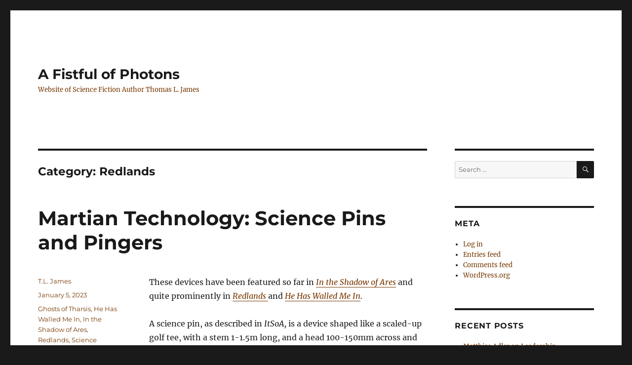

--- FILE ---
content_type: text/html; charset=UTF-8
request_url: https://aresproject.com/category/redlands/
body_size: 18494
content:
<!DOCTYPE html>
<html dir="ltr" lang="en-US" prefix="og: https://ogp.me/ns#" class="no-js">
<head>
	<meta charset="UTF-8">
	<meta name="viewport" content="width=device-width, initial-scale=1.0">
	<link rel="profile" href="https://gmpg.org/xfn/11">
		<script>(function(html){html.className = html.className.replace(/\bno-js\b/,'js')})(document.documentElement);</script>
<title>Redlands | A Fistful of Photons</title>
	<style>img:is([sizes="auto" i], [sizes^="auto," i]) { contain-intrinsic-size: 3000px 1500px }</style>
	
		<!-- All in One SEO 4.8.8 - aioseo.com -->
	<meta name="robots" content="max-image-preview:large" />
	<link rel="canonical" href="https://aresproject.com/category/redlands/" />
	<meta name="generator" content="All in One SEO (AIOSEO) 4.8.8" />
		<script type="application/ld+json" class="aioseo-schema">
			{"@context":"https:\/\/schema.org","@graph":[{"@type":"BreadcrumbList","@id":"https:\/\/aresproject.com\/category\/redlands\/#breadcrumblist","itemListElement":[{"@type":"ListItem","@id":"https:\/\/aresproject.com#listItem","position":1,"name":"Home","item":"https:\/\/aresproject.com","nextItem":{"@type":"ListItem","@id":"https:\/\/aresproject.com\/category\/redlands\/#listItem","name":"Redlands"}},{"@type":"ListItem","@id":"https:\/\/aresproject.com\/category\/redlands\/#listItem","position":2,"name":"Redlands","previousItem":{"@type":"ListItem","@id":"https:\/\/aresproject.com#listItem","name":"Home"}}]},{"@type":"CollectionPage","@id":"https:\/\/aresproject.com\/category\/redlands\/#collectionpage","url":"https:\/\/aresproject.com\/category\/redlands\/","name":"Redlands | A Fistful of Photons","inLanguage":"en-US","isPartOf":{"@id":"https:\/\/aresproject.com\/#website"},"breadcrumb":{"@id":"https:\/\/aresproject.com\/category\/redlands\/#breadcrumblist"}},{"@type":"Organization","@id":"https:\/\/aresproject.com\/#organization","name":"A Fistful of Photons","description":"Website of Science Fiction Author Thomas L. James","url":"https:\/\/aresproject.com\/"},{"@type":"WebSite","@id":"https:\/\/aresproject.com\/#website","url":"https:\/\/aresproject.com\/","name":"A Fistful of Photons","description":"Website of Science Fiction Author Thomas L. James","inLanguage":"en-US","publisher":{"@id":"https:\/\/aresproject.com\/#organization"}}]}
		</script>
		<!-- All in One SEO -->

<link rel="alternate" type="application/rss+xml" title="A Fistful of Photons &raquo; Feed" href="https://aresproject.com/feed/" />
<link rel="alternate" type="application/rss+xml" title="A Fistful of Photons &raquo; Comments Feed" href="https://aresproject.com/comments/feed/" />
<link rel="alternate" type="application/rss+xml" title="A Fistful of Photons &raquo; Redlands Category Feed" href="https://aresproject.com/category/redlands/feed/" />
<script>
window._wpemojiSettings = {"baseUrl":"https:\/\/s.w.org\/images\/core\/emoji\/16.0.1\/72x72\/","ext":".png","svgUrl":"https:\/\/s.w.org\/images\/core\/emoji\/16.0.1\/svg\/","svgExt":".svg","source":{"concatemoji":"https:\/\/aresproject.com\/wp-includes\/js\/wp-emoji-release.min.js?ver=6.8.3"}};
/*! This file is auto-generated */
!function(s,n){var o,i,e;function c(e){try{var t={supportTests:e,timestamp:(new Date).valueOf()};sessionStorage.setItem(o,JSON.stringify(t))}catch(e){}}function p(e,t,n){e.clearRect(0,0,e.canvas.width,e.canvas.height),e.fillText(t,0,0);var t=new Uint32Array(e.getImageData(0,0,e.canvas.width,e.canvas.height).data),a=(e.clearRect(0,0,e.canvas.width,e.canvas.height),e.fillText(n,0,0),new Uint32Array(e.getImageData(0,0,e.canvas.width,e.canvas.height).data));return t.every(function(e,t){return e===a[t]})}function u(e,t){e.clearRect(0,0,e.canvas.width,e.canvas.height),e.fillText(t,0,0);for(var n=e.getImageData(16,16,1,1),a=0;a<n.data.length;a++)if(0!==n.data[a])return!1;return!0}function f(e,t,n,a){switch(t){case"flag":return n(e,"\ud83c\udff3\ufe0f\u200d\u26a7\ufe0f","\ud83c\udff3\ufe0f\u200b\u26a7\ufe0f")?!1:!n(e,"\ud83c\udde8\ud83c\uddf6","\ud83c\udde8\u200b\ud83c\uddf6")&&!n(e,"\ud83c\udff4\udb40\udc67\udb40\udc62\udb40\udc65\udb40\udc6e\udb40\udc67\udb40\udc7f","\ud83c\udff4\u200b\udb40\udc67\u200b\udb40\udc62\u200b\udb40\udc65\u200b\udb40\udc6e\u200b\udb40\udc67\u200b\udb40\udc7f");case"emoji":return!a(e,"\ud83e\udedf")}return!1}function g(e,t,n,a){var r="undefined"!=typeof WorkerGlobalScope&&self instanceof WorkerGlobalScope?new OffscreenCanvas(300,150):s.createElement("canvas"),o=r.getContext("2d",{willReadFrequently:!0}),i=(o.textBaseline="top",o.font="600 32px Arial",{});return e.forEach(function(e){i[e]=t(o,e,n,a)}),i}function t(e){var t=s.createElement("script");t.src=e,t.defer=!0,s.head.appendChild(t)}"undefined"!=typeof Promise&&(o="wpEmojiSettingsSupports",i=["flag","emoji"],n.supports={everything:!0,everythingExceptFlag:!0},e=new Promise(function(e){s.addEventListener("DOMContentLoaded",e,{once:!0})}),new Promise(function(t){var n=function(){try{var e=JSON.parse(sessionStorage.getItem(o));if("object"==typeof e&&"number"==typeof e.timestamp&&(new Date).valueOf()<e.timestamp+604800&&"object"==typeof e.supportTests)return e.supportTests}catch(e){}return null}();if(!n){if("undefined"!=typeof Worker&&"undefined"!=typeof OffscreenCanvas&&"undefined"!=typeof URL&&URL.createObjectURL&&"undefined"!=typeof Blob)try{var e="postMessage("+g.toString()+"("+[JSON.stringify(i),f.toString(),p.toString(),u.toString()].join(",")+"));",a=new Blob([e],{type:"text/javascript"}),r=new Worker(URL.createObjectURL(a),{name:"wpTestEmojiSupports"});return void(r.onmessage=function(e){c(n=e.data),r.terminate(),t(n)})}catch(e){}c(n=g(i,f,p,u))}t(n)}).then(function(e){for(var t in e)n.supports[t]=e[t],n.supports.everything=n.supports.everything&&n.supports[t],"flag"!==t&&(n.supports.everythingExceptFlag=n.supports.everythingExceptFlag&&n.supports[t]);n.supports.everythingExceptFlag=n.supports.everythingExceptFlag&&!n.supports.flag,n.DOMReady=!1,n.readyCallback=function(){n.DOMReady=!0}}).then(function(){return e}).then(function(){var e;n.supports.everything||(n.readyCallback(),(e=n.source||{}).concatemoji?t(e.concatemoji):e.wpemoji&&e.twemoji&&(t(e.twemoji),t(e.wpemoji)))}))}((window,document),window._wpemojiSettings);
</script>
<style id='wp-emoji-styles-inline-css'>

	img.wp-smiley, img.emoji {
		display: inline !important;
		border: none !important;
		box-shadow: none !important;
		height: 1em !important;
		width: 1em !important;
		margin: 0 0.07em !important;
		vertical-align: -0.1em !important;
		background: none !important;
		padding: 0 !important;
	}
</style>
<link rel='stylesheet' id='wp-block-library-css' href='https://aresproject.com/wp-includes/css/dist/block-library/style.min.css?ver=6.8.3' media='all' />
<style id='wp-block-library-theme-inline-css'>
.wp-block-audio :where(figcaption){color:#555;font-size:13px;text-align:center}.is-dark-theme .wp-block-audio :where(figcaption){color:#ffffffa6}.wp-block-audio{margin:0 0 1em}.wp-block-code{border:1px solid #ccc;border-radius:4px;font-family:Menlo,Consolas,monaco,monospace;padding:.8em 1em}.wp-block-embed :where(figcaption){color:#555;font-size:13px;text-align:center}.is-dark-theme .wp-block-embed :where(figcaption){color:#ffffffa6}.wp-block-embed{margin:0 0 1em}.blocks-gallery-caption{color:#555;font-size:13px;text-align:center}.is-dark-theme .blocks-gallery-caption{color:#ffffffa6}:root :where(.wp-block-image figcaption){color:#555;font-size:13px;text-align:center}.is-dark-theme :root :where(.wp-block-image figcaption){color:#ffffffa6}.wp-block-image{margin:0 0 1em}.wp-block-pullquote{border-bottom:4px solid;border-top:4px solid;color:currentColor;margin-bottom:1.75em}.wp-block-pullquote cite,.wp-block-pullquote footer,.wp-block-pullquote__citation{color:currentColor;font-size:.8125em;font-style:normal;text-transform:uppercase}.wp-block-quote{border-left:.25em solid;margin:0 0 1.75em;padding-left:1em}.wp-block-quote cite,.wp-block-quote footer{color:currentColor;font-size:.8125em;font-style:normal;position:relative}.wp-block-quote:where(.has-text-align-right){border-left:none;border-right:.25em solid;padding-left:0;padding-right:1em}.wp-block-quote:where(.has-text-align-center){border:none;padding-left:0}.wp-block-quote.is-large,.wp-block-quote.is-style-large,.wp-block-quote:where(.is-style-plain){border:none}.wp-block-search .wp-block-search__label{font-weight:700}.wp-block-search__button{border:1px solid #ccc;padding:.375em .625em}:where(.wp-block-group.has-background){padding:1.25em 2.375em}.wp-block-separator.has-css-opacity{opacity:.4}.wp-block-separator{border:none;border-bottom:2px solid;margin-left:auto;margin-right:auto}.wp-block-separator.has-alpha-channel-opacity{opacity:1}.wp-block-separator:not(.is-style-wide):not(.is-style-dots){width:100px}.wp-block-separator.has-background:not(.is-style-dots){border-bottom:none;height:1px}.wp-block-separator.has-background:not(.is-style-wide):not(.is-style-dots){height:2px}.wp-block-table{margin:0 0 1em}.wp-block-table td,.wp-block-table th{word-break:normal}.wp-block-table :where(figcaption){color:#555;font-size:13px;text-align:center}.is-dark-theme .wp-block-table :where(figcaption){color:#ffffffa6}.wp-block-video :where(figcaption){color:#555;font-size:13px;text-align:center}.is-dark-theme .wp-block-video :where(figcaption){color:#ffffffa6}.wp-block-video{margin:0 0 1em}:root :where(.wp-block-template-part.has-background){margin-bottom:0;margin-top:0;padding:1.25em 2.375em}
</style>
<style id='classic-theme-styles-inline-css'>
/*! This file is auto-generated */
.wp-block-button__link{color:#fff;background-color:#32373c;border-radius:9999px;box-shadow:none;text-decoration:none;padding:calc(.667em + 2px) calc(1.333em + 2px);font-size:1.125em}.wp-block-file__button{background:#32373c;color:#fff;text-decoration:none}
</style>
<style id='global-styles-inline-css'>
:root{--wp--preset--aspect-ratio--square: 1;--wp--preset--aspect-ratio--4-3: 4/3;--wp--preset--aspect-ratio--3-4: 3/4;--wp--preset--aspect-ratio--3-2: 3/2;--wp--preset--aspect-ratio--2-3: 2/3;--wp--preset--aspect-ratio--16-9: 16/9;--wp--preset--aspect-ratio--9-16: 9/16;--wp--preset--color--black: #000000;--wp--preset--color--cyan-bluish-gray: #abb8c3;--wp--preset--color--white: #fff;--wp--preset--color--pale-pink: #f78da7;--wp--preset--color--vivid-red: #cf2e2e;--wp--preset--color--luminous-vivid-orange: #ff6900;--wp--preset--color--luminous-vivid-amber: #fcb900;--wp--preset--color--light-green-cyan: #7bdcb5;--wp--preset--color--vivid-green-cyan: #00d084;--wp--preset--color--pale-cyan-blue: #8ed1fc;--wp--preset--color--vivid-cyan-blue: #0693e3;--wp--preset--color--vivid-purple: #9b51e0;--wp--preset--color--dark-gray: #1a1a1a;--wp--preset--color--medium-gray: #686868;--wp--preset--color--light-gray: #e5e5e5;--wp--preset--color--blue-gray: #4d545c;--wp--preset--color--bright-blue: #007acc;--wp--preset--color--light-blue: #9adffd;--wp--preset--color--dark-brown: #402b30;--wp--preset--color--medium-brown: #774e24;--wp--preset--color--dark-red: #640c1f;--wp--preset--color--bright-red: #ff675f;--wp--preset--color--yellow: #ffef8e;--wp--preset--gradient--vivid-cyan-blue-to-vivid-purple: linear-gradient(135deg,rgba(6,147,227,1) 0%,rgb(155,81,224) 100%);--wp--preset--gradient--light-green-cyan-to-vivid-green-cyan: linear-gradient(135deg,rgb(122,220,180) 0%,rgb(0,208,130) 100%);--wp--preset--gradient--luminous-vivid-amber-to-luminous-vivid-orange: linear-gradient(135deg,rgba(252,185,0,1) 0%,rgba(255,105,0,1) 100%);--wp--preset--gradient--luminous-vivid-orange-to-vivid-red: linear-gradient(135deg,rgba(255,105,0,1) 0%,rgb(207,46,46) 100%);--wp--preset--gradient--very-light-gray-to-cyan-bluish-gray: linear-gradient(135deg,rgb(238,238,238) 0%,rgb(169,184,195) 100%);--wp--preset--gradient--cool-to-warm-spectrum: linear-gradient(135deg,rgb(74,234,220) 0%,rgb(151,120,209) 20%,rgb(207,42,186) 40%,rgb(238,44,130) 60%,rgb(251,105,98) 80%,rgb(254,248,76) 100%);--wp--preset--gradient--blush-light-purple: linear-gradient(135deg,rgb(255,206,236) 0%,rgb(152,150,240) 100%);--wp--preset--gradient--blush-bordeaux: linear-gradient(135deg,rgb(254,205,165) 0%,rgb(254,45,45) 50%,rgb(107,0,62) 100%);--wp--preset--gradient--luminous-dusk: linear-gradient(135deg,rgb(255,203,112) 0%,rgb(199,81,192) 50%,rgb(65,88,208) 100%);--wp--preset--gradient--pale-ocean: linear-gradient(135deg,rgb(255,245,203) 0%,rgb(182,227,212) 50%,rgb(51,167,181) 100%);--wp--preset--gradient--electric-grass: linear-gradient(135deg,rgb(202,248,128) 0%,rgb(113,206,126) 100%);--wp--preset--gradient--midnight: linear-gradient(135deg,rgb(2,3,129) 0%,rgb(40,116,252) 100%);--wp--preset--font-size--small: 13px;--wp--preset--font-size--medium: 20px;--wp--preset--font-size--large: 36px;--wp--preset--font-size--x-large: 42px;--wp--preset--spacing--20: 0.44rem;--wp--preset--spacing--30: 0.67rem;--wp--preset--spacing--40: 1rem;--wp--preset--spacing--50: 1.5rem;--wp--preset--spacing--60: 2.25rem;--wp--preset--spacing--70: 3.38rem;--wp--preset--spacing--80: 5.06rem;--wp--preset--shadow--natural: 6px 6px 9px rgba(0, 0, 0, 0.2);--wp--preset--shadow--deep: 12px 12px 50px rgba(0, 0, 0, 0.4);--wp--preset--shadow--sharp: 6px 6px 0px rgba(0, 0, 0, 0.2);--wp--preset--shadow--outlined: 6px 6px 0px -3px rgba(255, 255, 255, 1), 6px 6px rgba(0, 0, 0, 1);--wp--preset--shadow--crisp: 6px 6px 0px rgba(0, 0, 0, 1);}:where(.is-layout-flex){gap: 0.5em;}:where(.is-layout-grid){gap: 0.5em;}body .is-layout-flex{display: flex;}.is-layout-flex{flex-wrap: wrap;align-items: center;}.is-layout-flex > :is(*, div){margin: 0;}body .is-layout-grid{display: grid;}.is-layout-grid > :is(*, div){margin: 0;}:where(.wp-block-columns.is-layout-flex){gap: 2em;}:where(.wp-block-columns.is-layout-grid){gap: 2em;}:where(.wp-block-post-template.is-layout-flex){gap: 1.25em;}:where(.wp-block-post-template.is-layout-grid){gap: 1.25em;}.has-black-color{color: var(--wp--preset--color--black) !important;}.has-cyan-bluish-gray-color{color: var(--wp--preset--color--cyan-bluish-gray) !important;}.has-white-color{color: var(--wp--preset--color--white) !important;}.has-pale-pink-color{color: var(--wp--preset--color--pale-pink) !important;}.has-vivid-red-color{color: var(--wp--preset--color--vivid-red) !important;}.has-luminous-vivid-orange-color{color: var(--wp--preset--color--luminous-vivid-orange) !important;}.has-luminous-vivid-amber-color{color: var(--wp--preset--color--luminous-vivid-amber) !important;}.has-light-green-cyan-color{color: var(--wp--preset--color--light-green-cyan) !important;}.has-vivid-green-cyan-color{color: var(--wp--preset--color--vivid-green-cyan) !important;}.has-pale-cyan-blue-color{color: var(--wp--preset--color--pale-cyan-blue) !important;}.has-vivid-cyan-blue-color{color: var(--wp--preset--color--vivid-cyan-blue) !important;}.has-vivid-purple-color{color: var(--wp--preset--color--vivid-purple) !important;}.has-black-background-color{background-color: var(--wp--preset--color--black) !important;}.has-cyan-bluish-gray-background-color{background-color: var(--wp--preset--color--cyan-bluish-gray) !important;}.has-white-background-color{background-color: var(--wp--preset--color--white) !important;}.has-pale-pink-background-color{background-color: var(--wp--preset--color--pale-pink) !important;}.has-vivid-red-background-color{background-color: var(--wp--preset--color--vivid-red) !important;}.has-luminous-vivid-orange-background-color{background-color: var(--wp--preset--color--luminous-vivid-orange) !important;}.has-luminous-vivid-amber-background-color{background-color: var(--wp--preset--color--luminous-vivid-amber) !important;}.has-light-green-cyan-background-color{background-color: var(--wp--preset--color--light-green-cyan) !important;}.has-vivid-green-cyan-background-color{background-color: var(--wp--preset--color--vivid-green-cyan) !important;}.has-pale-cyan-blue-background-color{background-color: var(--wp--preset--color--pale-cyan-blue) !important;}.has-vivid-cyan-blue-background-color{background-color: var(--wp--preset--color--vivid-cyan-blue) !important;}.has-vivid-purple-background-color{background-color: var(--wp--preset--color--vivid-purple) !important;}.has-black-border-color{border-color: var(--wp--preset--color--black) !important;}.has-cyan-bluish-gray-border-color{border-color: var(--wp--preset--color--cyan-bluish-gray) !important;}.has-white-border-color{border-color: var(--wp--preset--color--white) !important;}.has-pale-pink-border-color{border-color: var(--wp--preset--color--pale-pink) !important;}.has-vivid-red-border-color{border-color: var(--wp--preset--color--vivid-red) !important;}.has-luminous-vivid-orange-border-color{border-color: var(--wp--preset--color--luminous-vivid-orange) !important;}.has-luminous-vivid-amber-border-color{border-color: var(--wp--preset--color--luminous-vivid-amber) !important;}.has-light-green-cyan-border-color{border-color: var(--wp--preset--color--light-green-cyan) !important;}.has-vivid-green-cyan-border-color{border-color: var(--wp--preset--color--vivid-green-cyan) !important;}.has-pale-cyan-blue-border-color{border-color: var(--wp--preset--color--pale-cyan-blue) !important;}.has-vivid-cyan-blue-border-color{border-color: var(--wp--preset--color--vivid-cyan-blue) !important;}.has-vivid-purple-border-color{border-color: var(--wp--preset--color--vivid-purple) !important;}.has-vivid-cyan-blue-to-vivid-purple-gradient-background{background: var(--wp--preset--gradient--vivid-cyan-blue-to-vivid-purple) !important;}.has-light-green-cyan-to-vivid-green-cyan-gradient-background{background: var(--wp--preset--gradient--light-green-cyan-to-vivid-green-cyan) !important;}.has-luminous-vivid-amber-to-luminous-vivid-orange-gradient-background{background: var(--wp--preset--gradient--luminous-vivid-amber-to-luminous-vivid-orange) !important;}.has-luminous-vivid-orange-to-vivid-red-gradient-background{background: var(--wp--preset--gradient--luminous-vivid-orange-to-vivid-red) !important;}.has-very-light-gray-to-cyan-bluish-gray-gradient-background{background: var(--wp--preset--gradient--very-light-gray-to-cyan-bluish-gray) !important;}.has-cool-to-warm-spectrum-gradient-background{background: var(--wp--preset--gradient--cool-to-warm-spectrum) !important;}.has-blush-light-purple-gradient-background{background: var(--wp--preset--gradient--blush-light-purple) !important;}.has-blush-bordeaux-gradient-background{background: var(--wp--preset--gradient--blush-bordeaux) !important;}.has-luminous-dusk-gradient-background{background: var(--wp--preset--gradient--luminous-dusk) !important;}.has-pale-ocean-gradient-background{background: var(--wp--preset--gradient--pale-ocean) !important;}.has-electric-grass-gradient-background{background: var(--wp--preset--gradient--electric-grass) !important;}.has-midnight-gradient-background{background: var(--wp--preset--gradient--midnight) !important;}.has-small-font-size{font-size: var(--wp--preset--font-size--small) !important;}.has-medium-font-size{font-size: var(--wp--preset--font-size--medium) !important;}.has-large-font-size{font-size: var(--wp--preset--font-size--large) !important;}.has-x-large-font-size{font-size: var(--wp--preset--font-size--x-large) !important;}
:where(.wp-block-post-template.is-layout-flex){gap: 1.25em;}:where(.wp-block-post-template.is-layout-grid){gap: 1.25em;}
:where(.wp-block-columns.is-layout-flex){gap: 2em;}:where(.wp-block-columns.is-layout-grid){gap: 2em;}
:root :where(.wp-block-pullquote){font-size: 1.5em;line-height: 1.6;}
</style>
<link rel='stylesheet' id='twentysixteen-fonts-css' href='https://aresproject.com/wp-content/themes/twentysixteen/fonts/merriweather-plus-montserrat-plus-inconsolata.css?ver=20230328' media='all' />
<link rel='stylesheet' id='genericons-css' href='https://aresproject.com/wp-content/themes/twentysixteen/genericons/genericons.css?ver=20201208' media='all' />
<link rel='stylesheet' id='twentysixteen-style-css' href='https://aresproject.com/wp-content/themes/twentysixteen/style.css?ver=20250715' media='all' />
<style id='twentysixteen-style-inline-css'>

		/* Custom Link Color */
		.menu-toggle:hover,
		.menu-toggle:focus,
		a,
		.main-navigation a:hover,
		.main-navigation a:focus,
		.dropdown-toggle:hover,
		.dropdown-toggle:focus,
		.social-navigation a:hover:before,
		.social-navigation a:focus:before,
		.post-navigation a:hover .post-title,
		.post-navigation a:focus .post-title,
		.tagcloud a:hover,
		.tagcloud a:focus,
		.site-branding .site-title a:hover,
		.site-branding .site-title a:focus,
		.entry-title a:hover,
		.entry-title a:focus,
		.entry-footer a:hover,
		.entry-footer a:focus,
		.comment-metadata a:hover,
		.comment-metadata a:focus,
		.pingback .comment-edit-link:hover,
		.pingback .comment-edit-link:focus,
		.comment-reply-link,
		.comment-reply-link:hover,
		.comment-reply-link:focus,
		.required,
		.site-info a:hover,
		.site-info a:focus {
			color: #773700;
		}

		mark,
		ins,
		button:hover,
		button:focus,
		input[type="button"]:hover,
		input[type="button"]:focus,
		input[type="reset"]:hover,
		input[type="reset"]:focus,
		input[type="submit"]:hover,
		input[type="submit"]:focus,
		.pagination .prev:hover,
		.pagination .prev:focus,
		.pagination .next:hover,
		.pagination .next:focus,
		.widget_calendar tbody a,
		.page-links a:hover,
		.page-links a:focus {
			background-color: #773700;
		}

		input[type="date"]:focus,
		input[type="time"]:focus,
		input[type="datetime-local"]:focus,
		input[type="week"]:focus,
		input[type="month"]:focus,
		input[type="text"]:focus,
		input[type="email"]:focus,
		input[type="url"]:focus,
		input[type="password"]:focus,
		input[type="search"]:focus,
		input[type="tel"]:focus,
		input[type="number"]:focus,
		textarea:focus,
		.tagcloud a:hover,
		.tagcloud a:focus,
		.menu-toggle:hover,
		.menu-toggle:focus {
			border-color: #773700;
		}

		@media screen and (min-width: 56.875em) {
			.main-navigation li:hover > a,
			.main-navigation li.focus > a {
				color: #773700;
			}
		}
	

		/* Custom Secondary Text Color */

		/**
		 * IE8 and earlier will drop any block with CSS3 selectors.
		 * Do not combine these styles with the next block.
		 */
		body:not(.search-results) .entry-summary {
			color: #773700;
		}

		blockquote,
		.post-password-form label,
		a:hover,
		a:focus,
		a:active,
		.post-navigation .meta-nav,
		.image-navigation,
		.comment-navigation,
		.widget_recent_entries .post-date,
		.widget_rss .rss-date,
		.widget_rss cite,
		.site-description,
		.author-bio,
		.entry-footer,
		.entry-footer a,
		.sticky-post,
		.taxonomy-description,
		.entry-caption,
		.comment-metadata,
		.pingback .edit-link,
		.comment-metadata a,
		.pingback .comment-edit-link,
		.comment-form label,
		.comment-notes,
		.comment-awaiting-moderation,
		.logged-in-as,
		.form-allowed-tags,
		.site-info,
		.site-info a,
		.wp-caption .wp-caption-text,
		.gallery-caption,
		.widecolumn label,
		.widecolumn .mu_register label {
			color: #773700;
		}

		.widget_calendar tbody a:hover,
		.widget_calendar tbody a:focus {
			background-color: #773700;
		}
	
</style>
<link rel='stylesheet' id='twentysixteen-block-style-css' href='https://aresproject.com/wp-content/themes/twentysixteen/css/blocks.css?ver=20240817' media='all' />
<!--[if lt IE 10]>
<link rel='stylesheet' id='twentysixteen-ie-css' href='https://aresproject.com/wp-content/themes/twentysixteen/css/ie.css?ver=20170530' media='all' />
<![endif]-->
<!--[if lt IE 9]>
<link rel='stylesheet' id='twentysixteen-ie8-css' href='https://aresproject.com/wp-content/themes/twentysixteen/css/ie8.css?ver=20170530' media='all' />
<![endif]-->
<!--[if lt IE 8]>
<link rel='stylesheet' id='twentysixteen-ie7-css' href='https://aresproject.com/wp-content/themes/twentysixteen/css/ie7.css?ver=20170530' media='all' />
<![endif]-->
<!--[if lt IE 9]>
<script src="https://aresproject.com/wp-content/themes/twentysixteen/js/html5.js?ver=3.7.3" id="twentysixteen-html5-js"></script>
<![endif]-->
<script src="https://aresproject.com/wp-includes/js/jquery/jquery.min.js?ver=3.7.1" id="jquery-core-js"></script>
<script src="https://aresproject.com/wp-includes/js/jquery/jquery-migrate.min.js?ver=3.4.1" id="jquery-migrate-js"></script>
<script id="twentysixteen-script-js-extra">
var screenReaderText = {"expand":"expand child menu","collapse":"collapse child menu"};
</script>
<script src="https://aresproject.com/wp-content/themes/twentysixteen/js/functions.js?ver=20230629" id="twentysixteen-script-js" defer data-wp-strategy="defer"></script>
<link rel="https://api.w.org/" href="https://aresproject.com/wp-json/" /><link rel="alternate" title="JSON" type="application/json" href="https://aresproject.com/wp-json/wp/v2/categories/371" /><link rel="EditURI" type="application/rsd+xml" title="RSD" href="https://aresproject.com/xmlrpc.php?rsd" />
<meta name="generator" content="WordPress 6.8.3" />
<style data-context="foundation-flickity-css">/*! Flickity v2.0.2
http://flickity.metafizzy.co
---------------------------------------------- */.flickity-enabled{position:relative}.flickity-enabled:focus{outline:0}.flickity-viewport{overflow:hidden;position:relative;height:100%}.flickity-slider{position:absolute;width:100%;height:100%}.flickity-enabled.is-draggable{-webkit-tap-highlight-color:transparent;tap-highlight-color:transparent;-webkit-user-select:none;-moz-user-select:none;-ms-user-select:none;user-select:none}.flickity-enabled.is-draggable .flickity-viewport{cursor:move;cursor:-webkit-grab;cursor:grab}.flickity-enabled.is-draggable .flickity-viewport.is-pointer-down{cursor:-webkit-grabbing;cursor:grabbing}.flickity-prev-next-button{position:absolute;top:50%;width:44px;height:44px;border:none;border-radius:50%;background:#fff;background:hsla(0,0%,100%,.75);cursor:pointer;-webkit-transform:translateY(-50%);transform:translateY(-50%)}.flickity-prev-next-button:hover{background:#fff}.flickity-prev-next-button:focus{outline:0;box-shadow:0 0 0 5px #09f}.flickity-prev-next-button:active{opacity:.6}.flickity-prev-next-button.previous{left:10px}.flickity-prev-next-button.next{right:10px}.flickity-rtl .flickity-prev-next-button.previous{left:auto;right:10px}.flickity-rtl .flickity-prev-next-button.next{right:auto;left:10px}.flickity-prev-next-button:disabled{opacity:.3;cursor:auto}.flickity-prev-next-button svg{position:absolute;left:20%;top:20%;width:60%;height:60%}.flickity-prev-next-button .arrow{fill:#333}.flickity-page-dots{position:absolute;width:100%;bottom:-25px;padding:0;margin:0;list-style:none;text-align:center;line-height:1}.flickity-rtl .flickity-page-dots{direction:rtl}.flickity-page-dots .dot{display:inline-block;width:10px;height:10px;margin:0 8px;background:#333;border-radius:50%;opacity:.25;cursor:pointer}.flickity-page-dots .dot.is-selected{opacity:1}</style><style data-context="foundation-slideout-css">.slideout-menu{position:fixed;left:0;top:0;bottom:0;right:auto;z-index:0;width:256px;overflow-y:auto;-webkit-overflow-scrolling:touch;display:none}.slideout-menu.pushit-right{left:auto;right:0}.slideout-panel{position:relative;z-index:1;will-change:transform}.slideout-open,.slideout-open .slideout-panel,.slideout-open body{overflow:hidden}.slideout-open .slideout-menu{display:block}.pushit{display:none}</style><style>.recentcomments a{display:inline !important;padding:0 !important;margin:0 !important;}</style><style>.ios7.web-app-mode.has-fixed header{ background-color: rgba(56,24,0,.88);}</style></head>

<body class="archive category category-redlands category-371 wp-embed-responsive wp-theme-twentysixteen group-blog hfeed">
<div id="page" class="site">
	<div class="site-inner">
		<a class="skip-link screen-reader-text" href="#content">
			Skip to content		</a>

		<header id="masthead" class="site-header">
			<div class="site-header-main">
				<div class="site-branding">
																					<p class="site-title"><a href="https://aresproject.com/" rel="home" >A Fistful of Photons</a></p>
												<p class="site-description">Website of Science Fiction Author Thomas L. James</p>
									</div><!-- .site-branding -->

							</div><!-- .site-header-main -->

					</header><!-- .site-header -->

		<div id="content" class="site-content">

	<div id="primary" class="content-area">
		<main id="main" class="site-main">

		
			<header class="page-header">
				<h1 class="page-title">Category: <span>Redlands</span></h1>			</header><!-- .page-header -->

			
<article id="post-1835" class="post-1835 post type-post status-publish format-standard hentry category-ghosts-of-tharsis category-he-has-walled-me-in category-in-the-shadow-of-ares category-redlands category-science-fiction category-setting category-technology tag-iceland tag-in-the-shadow-of-ares tag-navigation tag-pingers tag-rovers tag-science-pins tag-technology-2">
	<header class="entry-header">
		
		<h2 class="entry-title"><a href="https://aresproject.com/martian-technology-science-pins-and-pingers/" rel="bookmark">Martian Technology: Science Pins and Pingers</a></h2>	</header><!-- .entry-header -->

	
	
	<div class="entry-content">
		<p>These devices have been featured so far in <em><a href="https://a.co/d/7lMkdGR">In the Shadow of Ares</a> </em>and quite prominently in <a href="https://a.co/d/2Pp09zH"><em>Redlands </em></a>and <em><a href="https://a.co/d/8h2xHtu">He Has Walled Me In</a>.</em></p>
<p>A science pin, as described in <em>ItSoA, </em>is a device shaped like a scaled-up golf tee, with a stem 1-1.5m long, and a head 100-150mm across and anywhere from 50mm to 400mm tall. The stem contains common power generation, storage, and management functions, and in the field is mounted to a peg or sleeve drilled or driven into the soil or rock.  The head consists of one or more cylindrical modules of different heights and a wide variety of functions. These modules thread together at the center with a common physical and electrical interface.</p>
<p>In all applications there is a communications and C&amp;DH (command and data handling) module. This module links the pin to local and satellite communications networks, as well as to specialized instruments such as seismometer arrays or deep soil probes which are not located on the pin itself.</p>
<p>Modularity and standardization make it possible for science pins to be quickly emplaced and easily maintained, and readily upgraded with new or additional instruments as needed. The size and external features of the modules make them easy for suited settlers to handle with gloved hands.</p>
<p>Lindsay Jacobsen is shown in <em>ItSoA </em>maintaining a science pin she had previously deployed to monitor ground water for evidence of biological activity.</p>
<p>In <em>HHWMI</em>, Leon Toa has a strange encounter with a strange science pin in the Wilds.</p>
<p><em>Redlands</em> prominently features a gold-plated science pin, and the action is set at one of the settlements where the devices are manufactured.</p>
<p>In <em>Ghosts of Tharsis,</em> we introduce a specialized application of the science pin concept, the &#8220;pinger&#8221;. A pinger is a science pin used as a navigation aid, particularly during mild to moderate dust storms when travel by rover is still somewhat feasible. The head of a typical pinger is a single mass-produced module containing navigation strobes and the power storage required to operate them for a month or more. The head is crowned with a passive reflector that rover navigation radars can use for distance and triangulation measurements.</p>
<p>Pingers at intervals and in problem-prone locations include additional instruments to monitor local weather conditions and transmit them back to a central data hub for use in travel planning.</p>
<figure id="attachment_1836" aria-describedby="caption-attachment-1836" style="width: 300px" class="wp-caption aligncenter"><a href="https://aresproject.com/wp-content/uploads/2023/01/inspiration-for-pingers.jpg"><img fetchpriority="high" decoding="async" class="size-medium wp-image-1836" src="https://aresproject.com/wp-content/uploads/2023/01/inspiration-for-pingers-300x292.jpg" alt="A real-world approximation of Martian navigation pingers" width="300" height="292" srcset="https://aresproject.com/wp-content/uploads/2023/01/inspiration-for-pingers-300x292.jpg 300w, https://aresproject.com/wp-content/uploads/2023/01/inspiration-for-pingers-1024x997.jpg 1024w, https://aresproject.com/wp-content/uploads/2023/01/inspiration-for-pingers-768x748.jpg 768w, https://aresproject.com/wp-content/uploads/2023/01/inspiration-for-pingers-1536x1496.jpg 1536w, https://aresproject.com/wp-content/uploads/2023/01/inspiration-for-pingers-1200x1169.jpg 1200w, https://aresproject.com/wp-content/uploads/2023/01/inspiration-for-pingers.jpg 1871w" sizes="(max-width: 300px) 85vw, 300px" /></a><figcaption id="caption-attachment-1836" class="wp-caption-text">A real-world approximation of what Martian navigation pingers along a rover track might look like (Öskjuvatn, Iceland).</figcaption></figure>
<p>I particularly liked the idea of reusing science pin components as the basis of navigation aids, as it reflects a potential real-world solution to the problems of navigating across a landscape with minimally-developed roadways prone to obscuring by dust. It has the added benefit of eliminating the ability of the MDA to bring to a halt surface transportation among the independents by scrambling the signals from the positioning satellites on which they have a Charter-granted monopoly. But most importantly for our purposes as authors, it makes possible a dramatic rover chase in a Class 1 dust storm&#8230;</p>
	</div><!-- .entry-content -->

	<footer class="entry-footer">
		<span class="byline"><span class="screen-reader-text">Author </span><span class="author vcard"><a class="url fn n" href="https://aresproject.com/author/t-l-james/">T.L. James</a></span></span><span class="posted-on"><span class="screen-reader-text">Posted on </span><a href="https://aresproject.com/martian-technology-science-pins-and-pingers/" rel="bookmark"><time class="entry-date published updated" datetime="2023-01-05T21:24:08-07:00">January 5, 2023</time></a></span><span class="cat-links"><span class="screen-reader-text">Categories </span><a href="https://aresproject.com/category/ghosts-of-tharsis/" rel="category tag">Ghosts of Tharsis</a>, <a href="https://aresproject.com/category/he-has-walled-me-in/" rel="category tag">He Has Walled Me In</a>, <a href="https://aresproject.com/category/in-the-shadow-of-ares/" rel="category tag">In the Shadow of Ares</a>, <a href="https://aresproject.com/category/redlands/" rel="category tag">Redlands</a>, <a href="https://aresproject.com/category/science-fiction/" rel="category tag">Science Fiction</a>, <a href="https://aresproject.com/category/setting/" rel="category tag">Setting</a>, <a href="https://aresproject.com/category/technology/" rel="category tag">Technology</a></span><span class="tags-links"><span class="screen-reader-text">Tags </span><a href="https://aresproject.com/tag/iceland/" rel="tag">Iceland</a>, <a href="https://aresproject.com/tag/in-the-shadow-of-ares/" rel="tag">In the Shadow of Ares</a>, <a href="https://aresproject.com/tag/navigation/" rel="tag">navigation</a>, <a href="https://aresproject.com/tag/pingers/" rel="tag">pingers</a>, <a href="https://aresproject.com/tag/rovers/" rel="tag">rovers</a>, <a href="https://aresproject.com/tag/science-pins/" rel="tag">science pins</a>, <a href="https://aresproject.com/tag/technology-2/" rel="tag">technology</a></span>			</footer><!-- .entry-footer -->
</article><!-- #post-1835 -->

<article id="post-1795" class="post-1795 post type-post status-publish format-standard hentry category-characters category-ghosts-of-tharsis category-he-has-walled-me-in category-in-the-shadow-of-ares category-redlands category-science-fiction category-worldbuilding category-writing tag-characters-2 tag-family">
	<header class="entry-header">
		
		<h2 class="entry-title"><a href="https://aresproject.com/families-in-science-fiction/" rel="bookmark">Families in Science Fiction</a></h2>	</header><!-- .entry-header -->

	
	
	<div class="entry-content">
		<p>At <a href="https://poweredbyrobots.com/">Powered by Robots</a>, James Pyles asks <a href="https://poweredbyrobots.com/2021/03/24/where-are-the-families-in-science-fiction/">&#8220;Where Are the Families in Science Fiction?&#8221;</a></p>
<blockquote><p>I’m curious. Of the science fiction and fantasy you read, have you seen any family life shows in a positive way, especially in more recent publications?</p></blockquote>
<p>I haven&#8217;t seen much in recent science fiction, because I haven&#8217;t been reading much science fiction recently. My reading priorities lately trend to the Classics and other nonfiction.</p>
<p>However, when we started out writing what became &#8220;In the Shadow of Ares&#8221;, this was one of the elements that we noticed was missing from a lot of SF at the time. We wanted to write a young adult novel that avoided the cliches of that genre and SF itself. So, we created a main character who was human, who made mistakes, and who wasn&#8217;t some sort of infallibly smart and precociously wise Secret Chosen One destined for greatness, and we set her in a family with parents who made some pretty risky sacrifices to make a go of it. We explicitly avoided making her an orphan, or situating her on her own in some manner like many of Heinlein&#8217;s juveniles&#8217; protagonists (stowaways, runaways, castaways, and kidnappees). Too, families fit with the overall nature of the fictional universe, in which Mars is just starting to be settled &#8211; one character observes (perhaps only in draft) that if you&#8217;re not having babies, it&#8217;s a base and not a settlement&#8230;you&#8217;re not really committed to stay and build a new world.</p>
<p>In &#8220;ItSoA&#8221;, Amber&#8217;s positive relationship with her parents (especially her father) is a key element, while in the sequel, &#8220;Ghosts of Tharsis&#8221;, her close relationship with her mother is explored. In both books, the issue of children and families on Mars is an important theme, and this theme reappears in &#8220;Redlands&#8221; and (indirectly) in &#8220;He Has Walled Me In&#8221;. In &#8220;Pipeline&#8221; (unpublished), Thoreson&#8217;s children are entrusted with his business empire on Earth when he emigrates to Mars with his grandchildren to run the project. Also in &#8220;Ghosts of Tharsis&#8221;, every protagonist is shown in the context of family: Amber, Marek&#8217;s children, Ethan and his parents, Ezekiel and his brothers, even some tag characters. The only story we&#8217;ve published so far without a positive family element in it is &#8220;Anatomy of a Disaster&#8221;, which is appropriate given the story is a farce inspired by the<a href="https://infogalactic.com/info/Piper_Alpha"> Piper Alpha disaster</a>. Even our non-Ares Project story, &#8220;Silent Stalker&#8221;, involved the positive portrayal of two families.</p>
<p>The funny thing about it, though, is that while we chose consciously at the beginning to include positive portrayals of family, it&#8217;s played out naturally in the creation of characters and situations. For example the &#8220;Baby Taboo&#8221;, once conceived (no pun intended), took on a life of its own in the fictional universe and suggested different but always opposed reactions from different characters &#8211; everyone hates the taboo, and you never see anyone but the villains truly supporting it. At the beginning of &#8220;Ghosts of Tharsis&#8221;, when the MDA relents and allows a small number of children 13 and older to emigrate, that not only brings Amber some kids her own age to associate with but necessitates exploring the family backgrounds of those new arrivals to explain how and why they ended up on Mars.</p>
<p>Apart from that initial decision, though, it&#8217;s not something that we&#8217;ve shoehorned in, and is not presented in a treacly or sentimental way. It just followed naturally as we drew on our own experiences and those of families around us.</p>
<p>Perhaps that&#8217;s the real problem: those authors who cannot or will not write positively about something as commonplace and essential as families are themselves broken children from broken homes. Like the majority of modern culture creators, their creative priority is the non-stop masturbatory airing of their childhood resentments &#8211; they hate their fathers so much that they write them out of the future.</p>
	</div><!-- .entry-content -->

	<footer class="entry-footer">
		<span class="byline"><span class="screen-reader-text">Author </span><span class="author vcard"><a class="url fn n" href="https://aresproject.com/author/t-l-james/">T.L. James</a></span></span><span class="posted-on"><span class="screen-reader-text">Posted on </span><a href="https://aresproject.com/families-in-science-fiction/" rel="bookmark"><time class="entry-date published" datetime="2021-04-19T18:59:43-07:00">April 19, 2021</time><time class="updated" datetime="2021-04-19T19:08:04-07:00">April 19, 2021</time></a></span><span class="cat-links"><span class="screen-reader-text">Categories </span><a href="https://aresproject.com/category/characters/" rel="category tag">Characters</a>, <a href="https://aresproject.com/category/ghosts-of-tharsis/" rel="category tag">Ghosts of Tharsis</a>, <a href="https://aresproject.com/category/he-has-walled-me-in/" rel="category tag">He Has Walled Me In</a>, <a href="https://aresproject.com/category/in-the-shadow-of-ares/" rel="category tag">In the Shadow of Ares</a>, <a href="https://aresproject.com/category/redlands/" rel="category tag">Redlands</a>, <a href="https://aresproject.com/category/science-fiction/" rel="category tag">Science Fiction</a>, <a href="https://aresproject.com/category/worldbuilding/" rel="category tag">Worldbuilding</a>, <a href="https://aresproject.com/category/writing/" rel="category tag">Writing</a></span><span class="tags-links"><span class="screen-reader-text">Tags </span><a href="https://aresproject.com/tag/characters-2/" rel="tag">characters</a>, <a href="https://aresproject.com/tag/family/" rel="tag">family</a></span>			</footer><!-- .entry-footer -->
</article><!-- #post-1795 -->

<article id="post-1789" class="post-1789 post type-post status-publish format-standard hentry category-characters category-dispatches category-redlands category-short-stories tag-redlands tag-silas-hudson">
	<header class="entry-header">
		
		<h2 class="entry-title"><a href="https://aresproject.com/redlands-on-sale/" rel="bookmark">&#8220;Redlands&#8221; On Sale</a></h2>	</header><!-- .entry-header -->

	
	
	<div class="entry-content">
		<p>For a short time, we&#8217;ve reduced the price on &#8220;Redlands&#8221; to only $0.99.</p>
<p>It&#8217;s hard to believe that this story takes place only 26 years from now. That would make Silas Hudson around ten years old today, and Susannah Caillouet around three.</p>
<blockquote><p>When worlds-famous science popularizer Silas Hudson and his partner are brutally killed while visiting an isolated settlement on Mars, settlers take justice into their own hands. The justice they seek carries a greater danger than murder, however, and their actions threaten to conceal another crime with far-reaching consequences.</p>
<p>In this Dispatch, freelance journalist Calvin Lake investigates the truth behind the events of March 2047, and their long-term consequences for Mars.</p></blockquote>
<p><iframe loading="lazy" title="Redlands: Crime and Consequence on the Martian Frontier (Calvin Lake&#039;s Dispatches From Mars Book 2)" type="text/html" width="840" height="550" frameborder="0" allowfullscreen style="max-width:100%" src="https://read.amazon.com/kp/card?preview=inline&#038;linkCode=kpe&#038;ref_=k4w_oembed_vOaEqqJE4HiOiy&#038;asin=B088FFDBZZ&#038;tag=kpembed-20"></iframe></p>
	</div><!-- .entry-content -->

	<footer class="entry-footer">
		<span class="byline"><span class="screen-reader-text">Author </span><span class="author vcard"><a class="url fn n" href="https://aresproject.com/author/t-l-james/">T.L. James</a></span></span><span class="posted-on"><span class="screen-reader-text">Posted on </span><a href="https://aresproject.com/redlands-on-sale/" rel="bookmark"><time class="entry-date published updated" datetime="2021-03-14T00:43:48-07:00">March 14, 2021</time></a></span><span class="cat-links"><span class="screen-reader-text">Categories </span><a href="https://aresproject.com/category/characters/" rel="category tag">Characters</a>, <a href="https://aresproject.com/category/dispatches/" rel="category tag">Dispatches</a>, <a href="https://aresproject.com/category/redlands/" rel="category tag">Redlands</a>, <a href="https://aresproject.com/category/short-stories/" rel="category tag">Short Stories</a></span><span class="tags-links"><span class="screen-reader-text">Tags </span><a href="https://aresproject.com/tag/redlands/" rel="tag">Redlands</a>, <a href="https://aresproject.com/tag/silas-hudson/" rel="tag">Silas Hudson</a></span>			</footer><!-- .entry-footer -->
</article><!-- #post-1789 -->

<article id="post-1756" class="post-1756 post type-post status-publish format-standard hentry category-dispatches category-redlands category-short-stories tag-true-crime tag-dispatches tag-redlands tag-silas-hudson">
	<header class="entry-header">
		
		<h2 class="entry-title"><a href="https://aresproject.com/redlands/" rel="bookmark">Redlands</a></h2>	</header><!-- .entry-header -->

	
	
	<div class="entry-content">
		
<figure></figure>
<figure>Lockdown has enabled us to put the finishing touches on the next Calvin Lake Dispatch: <em>Redlands. </em>I&#8217;m currently finishing preparations for publishing, so you can expect to see it available by Wednesday.</figure>
<p>&nbsp;</p>
<figure><em>Redlands </em>is a murder mystery in the form of a journalistic investigation into the deaths of beloved science popularizer Silas Hudson and his producer Carrie Altenham on March 5, 2047.  </figure>
<p>&nbsp;</p>
<blockquote>
<p><em>When famed science presenter Silas Hudson and his companion are brutally murdered while visiting Redlands, an isolated settlement on Mars, settlers take the law into their own hands. The justice they seek carries greater danger than the crime, however, and their actions threaten to conceal another crime with far-reaching consequences.</em></p>
</blockquote>
<figure class="wp-block-image size-large is-resized">
<figure id="attachment_1757" aria-describedby="caption-attachment-1757" style="width: 311px" class="wp-caption alignnone"><img loading="lazy" decoding="async" class="wp-image-1757" src="https://aresproject.com/wp-content/uploads/2020/05/Cover-True-Crime-622x1024.png" alt="Cover Art: &quot;Redlands&quot;" width="311" height="512" srcset="https://aresproject.com/wp-content/uploads/2020/05/Cover-True-Crime-622x1024.png 622w, https://aresproject.com/wp-content/uploads/2020/05/Cover-True-Crime-182x300.png 182w, https://aresproject.com/wp-content/uploads/2020/05/Cover-True-Crime-768x1265.png 768w, https://aresproject.com/wp-content/uploads/2020/05/Cover-True-Crime-933x1536.png 933w, https://aresproject.com/wp-content/uploads/2020/05/Cover-True-Crime-1244x2048.png 1244w, https://aresproject.com/wp-content/uploads/2020/05/Cover-True-Crime-1200x1976.png 1200w, https://aresproject.com/wp-content/uploads/2020/05/Cover-True-Crime.png 1526w" sizes="auto, (max-width: 311px) 85vw, 311px" /><figcaption id="caption-attachment-1757" class="wp-caption-text"><em>A double murder threatens the social cohesion of a remote Martian settlement, and in the process exposes a troubling secret.</em></figcaption></figure>
</figure>



<p>It&#8217;s a pity about Hudson, though. The more we wrote about him, the more unfortunate it was that we had to kill him.</p>
	</div><!-- .entry-content -->

	<footer class="entry-footer">
		<span class="byline"><span class="screen-reader-text">Author </span><span class="author vcard"><a class="url fn n" href="https://aresproject.com/author/t-l-james/">T.L. James</a></span></span><span class="posted-on"><span class="screen-reader-text">Posted on </span><a href="https://aresproject.com/redlands/" rel="bookmark"><time class="entry-date published updated" datetime="2020-05-09T21:12:23-07:00">May 9, 2020</time></a></span><span class="cat-links"><span class="screen-reader-text">Categories </span><a href="https://aresproject.com/category/dispatches/" rel="category tag">Dispatches</a>, <a href="https://aresproject.com/category/redlands/" rel="category tag">Redlands</a>, <a href="https://aresproject.com/category/short-stories/" rel="category tag">Short Stories</a></span><span class="tags-links"><span class="screen-reader-text">Tags </span><a href="https://aresproject.com/tag/true-crime/" rel="tag">"True Crime"</a>, <a href="https://aresproject.com/tag/dispatches/" rel="tag">Dispatches</a>, <a href="https://aresproject.com/tag/redlands/" rel="tag">Redlands</a>, <a href="https://aresproject.com/tag/silas-hudson/" rel="tag">Silas Hudson</a></span>			</footer><!-- .entry-footer -->
</article><!-- #post-1756 -->

		</main><!-- .site-main -->
	</div><!-- .content-area -->


	<aside id="secondary" class="sidebar widget-area">
		<section id="search-2" class="widget widget_search">
<form role="search" method="get" class="search-form" action="https://aresproject.com/">
	<label>
		<span class="screen-reader-text">
			Search for:		</span>
		<input type="search" class="search-field" placeholder="Search &hellip;" value="" name="s" />
	</label>
	<button type="submit" class="search-submit"><span class="screen-reader-text">
		Search	</span></button>
</form>
</section><section id="meta-2" class="widget widget_meta"><h2 class="widget-title">Meta</h2><nav aria-label="Meta">
		<ul>
						<li><a href="https://aresproject.com/wp-login.php">Log in</a></li>
			<li><a href="https://aresproject.com/feed/">Entries feed</a></li>
			<li><a href="https://aresproject.com/comments/feed/">Comments feed</a></li>

			<li><a href="https://wordpress.org/">WordPress.org</a></li>
		</ul>

		</nav></section>
		<section id="recent-posts-2" class="widget widget_recent_entries">
		<h2 class="widget-title">Recent Posts</h2><nav aria-label="Recent Posts">
		<ul>
											<li>
					<a href="https://aresproject.com/matthias-adler-on-leadership/">Matthias Adler on Leadership</a>
									</li>
											<li>
					<a href="https://aresproject.com/pavel-navarro-on-the-right-side-of-history/">Pavel Navarro on the Right Side of History</a>
									</li>
											<li>
					<a href="https://aresproject.com/hadrien-laporte-on-academic-corruption/">Hadrien Laporte on Academic Corruption</a>
									</li>
											<li>
					<a href="https://aresproject.com/words-mean-things-cultist/">Words Mean Things: &#8220;Cultist&#8221;</a>
									</li>
											<li>
					<a href="https://aresproject.com/cut-to-the-chase-already/">Cut to the Chase Already</a>
									</li>
					</ul>

		</nav></section><section id="recent-comments-2" class="widget widget_recent_comments"><h2 class="widget-title">Recent Comments</h2><nav aria-label="Recent Comments"><ul id="recentcomments"><li class="recentcomments"><span class="comment-author-link"><a href="https://aresproject.com/why-i-quit-the-mars-society/" class="url" rel="ugc">Why I Quit the Mars Society | Ares Project</a></span> on <a href="https://aresproject.com/bob-zubrin-on-trump-and-mars-but-mostly-trump/#comment-21916">Bob Zubrin on Trump and Mars &#8211; But Mostly Trump</a></li><li class="recentcomments"><span class="comment-author-link"><a href="https://aresproject.com/bob-zubrin-on-trump-and-mars-but-mostly-trump/" class="url" rel="ugc">Bob Zubrin on Trump and Mars – But Mostly Trump | Ares Project</a></span> on <a href="https://aresproject.com/well-see-how-long-that-lasts/#comment-21914">We&#8217;ll See How Long That Lasts</a></li><li class="recentcomments"><span class="comment-author-link"><a href="https://aresproject.com/reading-analog-may-june-2024-issue-part-ii/" class="url" rel="ugc">Reading Analog, May/June 2024 Issue (Part II) | Ares Project</a></span> on <a href="https://aresproject.com/reading-analog-may-june-2024-issue/#comment-21816">Reading Analog, May/June 2024 Issue</a></li><li class="recentcomments"><span class="comment-author-link"><a href="https://aresproject.com/contrasting-views-on-what-science-is/" class="url" rel="ugc">Contrasting Views on What Science Is | Ares Project</a></span> on <a href="https://aresproject.com/the-probably-likely-demon-haunted-world/#comment-21745">&#8220;The Probably Likely Demon-Haunted World&#8221;</a></li><li class="recentcomments"><span class="comment-author-link">Carl</span> on <a href="https://aresproject.com/movie-review-ad-astra/#comment-21430">Movie Review: Ad Astra</a></li></ul></nav></section><section id="linkcat-45" class="widget widget_links"><h2 class="widget-title">Links</h2>
	<ul class='xoxo blogroll'>
<li><a href="https://behindtheblack.com/">Behind the Black</a></li>
<li><a href="http://www.castaliahouse.com/">Castalia House</a></li>
<li><a href="http://cthulhuchick.com/free-complete-lovecraft-ebook-nook-kindle/" title="Complete collection of H.P. Lovecraft&#8217;s solo works in e-book formats and PDF.">Cthulhu Chick&#039;s H.P. Lovecraft Collection</a></li>
<li><a href="https://thompsonblog.co.uk/">David Thompson</a></li>
<li><a href="https://x.com/Devon_Eriksen_?lang=en" title="Author, Engineer, Sharpshooter, part-time Daemon Prince of Tzeentch. Not a cat.">Devon Eriksen on Twitter</a></li>
<li><a href="https://www.isegoria.net/" title="Book reviews and commentary">Isegoria</a></li>
<li><a href="http://www.monsterhunternation.com">Monster Hunter Nation (Larry Correia)</a></li>
<li><a href="https://www.neimagazine.com/news/" title="Nuclear Engineering International provides technical insight behind the news headlines for all aspects of civil nuclear power generation and its related supply chains.">News | Nuclear Engineering International</a></li>
<li><a href="https://payloadspace.com/" title="Space industry news">Payloadspace</a></li>
<li><a href="https://space.stackexchange.com/">Space Exploration Stack Exchange</a></li>
<li><a href="https://spacenews.com/">SpaceNews</a></li>
<li><a href="http://www.transterrestrial.com/" title="Space blog by Rand Simberg">Transterrestrial Musings</a></li>

	</ul>
</section>
<section id="text-8" class="widget widget_text"><h2 class="widget-title">Reading List, 2024</h2>			<div class="textwidget"><p>Read (2024):</p>
<ul>
<li><i>Learning How to Learn</i> - Idries Shah (review)
<li><i>The Demon-Haunted World</i> - Carl Sagan (review)
<li><i>The Abolition of Man</i> - C.S. Lewis
<li><i>To Build a Castle</i> - Vladimir Bukovsky
<li><i>The Jefferson Bible</i> - Thomas Jefferson (ed.)
<li><i>The Cyropaedia</i> - Xenophon (review)
<li><i>The Crowd</i> - Gustave le Bon (review)
<li><i>Heaven On Earth: The Rise and Fall of Socialism</i> - Joshua Muravchik
<li><i>Red Color News Soldier</i> - Li Zhensheng
<li><i>The Bitcoin Standard</i> - Saifedean Ammous
<li><i>Not Even Trying</i> - Bruce G. Charlton (review)
<li><i>The Psychology of Revolution</i> - Gustave le Bon
<li><i>The Ghost of the Executed Engineer</i> - Loren Graham
<li><i>Life at the Bottom</i> - Theodore Dalrymple
<li><i>The Pursuit of the Millennium</i> - Norman Cohn
</ul>
<p>Read (2025):</p>
<ul>
<li><i>Parallel Lives</i> - Plutarch
<li><i>Range</i> - David Epstein
<li><i>Elon Musk</i> - Walter Isaacson
<li><i>The Aeneid</i> - Virgil
<li><i>The Pilgrim's Progress</i> - John Bunyan
<li><i><a href="https://archive.org/details/mouldingofcommun0000unse">The Moulding of Communists</a></i> - Frank S. Meyer
<li><i>The Arabian Nights</i>
<li><i><a href="https://aresproject.com/i-absolutely-loathed-sapiens/">Sapiens</a></i> - Yuval Noah Harari
<li><i><a href="https://www.gutenberg.org/ebooks/4277">Two Years Before the Mast</a></i> - R.H. Dana Jr.
<li><i>The Partnership Charter</i> - David Gage
</ul>
<p>Reading (2025):</p>
<ul>
<li><i>Broken Money</i> - Lyn Alden
<li><i>On Liberty</i> - J.S. Mill
</ul>
</div>
		</section><section id="categories-2" class="widget widget_categories"><h2 class="widget-title">Categories</h2><form action="https://aresproject.com" method="get"><label class="screen-reader-text" for="cat">Categories</label><select  name='cat' id='cat' class='postform'>
	<option value='-1'>Select Category</option>
	<option class="level-0" value="379">Art&nbsp;&nbsp;(1)</option>
	<option class="level-0" value="420">Avery Easton Quotes&nbsp;&nbsp;(6)</option>
	<option class="level-0" value="398">Books&nbsp;&nbsp;(5)</option>
	<option class="level-0" value="3">Characters&nbsp;&nbsp;(30)</option>
	<option class="level-0" value="293">Dispatches&nbsp;&nbsp;(13)</option>
	<option class="level-0" value="14">Economics&nbsp;&nbsp;(20)</option>
	<option class="level-0" value="213">Ghosts of Tharsis&nbsp;&nbsp;(15)</option>
	<option class="level-0" value="427">Hadrien Laporte Quotes&nbsp;&nbsp;(1)</option>
	<option class="level-0" value="284">He Has Walled Me In&nbsp;&nbsp;(6)</option>
	<option class="level-0" value="1">In the Shadow of Ares&nbsp;&nbsp;(130)</option>
	<option class="level-0" value="414">Jedediah Thoreson Quotes&nbsp;&nbsp;(3)</option>
	<option class="level-0" value="36">Life Imitates Art&nbsp;&nbsp;(35)</option>
	<option class="level-0" value="418">Matthias Adler Quotes&nbsp;&nbsp;(5)</option>
	<option class="level-0" value="423">Pavel Navarro Quotes&nbsp;&nbsp;(2)</option>
	<option class="level-0" value="5">Process&nbsp;&nbsp;(19)</option>
	<option class="level-0" value="348">Reading&nbsp;&nbsp;(12)</option>
	<option class="level-0" value="371" selected="selected">Redlands&nbsp;&nbsp;(4)</option>
	<option class="level-0" value="396">Science&nbsp;&nbsp;(6)</option>
	<option class="level-0" value="6">Science Fiction&nbsp;&nbsp;(74)</option>
	<option class="level-0" value="4">Setting&nbsp;&nbsp;(23)</option>
	<option class="level-0" value="225">Short Stories&nbsp;&nbsp;(19)</option>
	<option class="level-0" value="405">Silas Hudson Quotes&nbsp;&nbsp;(10)</option>
	<option class="level-0" value="159">Syndicated&nbsp;&nbsp;(24)</option>
	<option class="level-0" value="8">Technology&nbsp;&nbsp;(56)</option>
	<option class="level-0" value="362">Worldbuilding&nbsp;&nbsp;(10)</option>
	<option class="level-0" value="140">Writing&nbsp;&nbsp;(61)</option>
</select>
</form><script>
(function() {
	var dropdown = document.getElementById( "cat" );
	function onCatChange() {
		if ( dropdown.options[ dropdown.selectedIndex ].value > 0 ) {
			dropdown.parentNode.submit();
		}
	}
	dropdown.onchange = onCatChange;
})();
</script>
</section><section id="archives-2" class="widget widget_archive"><h2 class="widget-title">Archives</h2>		<label class="screen-reader-text" for="archives-dropdown-2">Archives</label>
		<select id="archives-dropdown-2" name="archive-dropdown">
			
			<option value="">Select Month</option>
				<option value='https://aresproject.com/2025/10/'> October 2025 </option>
	<option value='https://aresproject.com/2025/09/'> September 2025 </option>
	<option value='https://aresproject.com/2025/08/'> August 2025 </option>
	<option value='https://aresproject.com/2025/06/'> June 2025 </option>
	<option value='https://aresproject.com/2025/05/'> May 2025 </option>
	<option value='https://aresproject.com/2025/04/'> April 2025 </option>
	<option value='https://aresproject.com/2025/02/'> February 2025 </option>
	<option value='https://aresproject.com/2024/11/'> November 2024 </option>
	<option value='https://aresproject.com/2024/10/'> October 2024 </option>
	<option value='https://aresproject.com/2024/09/'> September 2024 </option>
	<option value='https://aresproject.com/2024/08/'> August 2024 </option>
	<option value='https://aresproject.com/2024/07/'> July 2024 </option>
	<option value='https://aresproject.com/2024/06/'> June 2024 </option>
	<option value='https://aresproject.com/2024/05/'> May 2024 </option>
	<option value='https://aresproject.com/2024/04/'> April 2024 </option>
	<option value='https://aresproject.com/2024/03/'> March 2024 </option>
	<option value='https://aresproject.com/2024/01/'> January 2024 </option>
	<option value='https://aresproject.com/2023/12/'> December 2023 </option>
	<option value='https://aresproject.com/2023/11/'> November 2023 </option>
	<option value='https://aresproject.com/2023/10/'> October 2023 </option>
	<option value='https://aresproject.com/2023/01/'> January 2023 </option>
	<option value='https://aresproject.com/2022/07/'> July 2022 </option>
	<option value='https://aresproject.com/2022/03/'> March 2022 </option>
	<option value='https://aresproject.com/2022/02/'> February 2022 </option>
	<option value='https://aresproject.com/2022/01/'> January 2022 </option>
	<option value='https://aresproject.com/2021/10/'> October 2021 </option>
	<option value='https://aresproject.com/2021/04/'> April 2021 </option>
	<option value='https://aresproject.com/2021/03/'> March 2021 </option>
	<option value='https://aresproject.com/2021/02/'> February 2021 </option>
	<option value='https://aresproject.com/2020/12/'> December 2020 </option>
	<option value='https://aresproject.com/2020/05/'> May 2020 </option>
	<option value='https://aresproject.com/2020/01/'> January 2020 </option>
	<option value='https://aresproject.com/2019/09/'> September 2019 </option>
	<option value='https://aresproject.com/2019/04/'> April 2019 </option>
	<option value='https://aresproject.com/2019/03/'> March 2019 </option>
	<option value='https://aresproject.com/2018/06/'> June 2018 </option>
	<option value='https://aresproject.com/2018/05/'> May 2018 </option>
	<option value='https://aresproject.com/2018/04/'> April 2018 </option>
	<option value='https://aresproject.com/2018/03/'> March 2018 </option>
	<option value='https://aresproject.com/2018/01/'> January 2018 </option>
	<option value='https://aresproject.com/2017/11/'> November 2017 </option>
	<option value='https://aresproject.com/2017/10/'> October 2017 </option>
	<option value='https://aresproject.com/2017/08/'> August 2017 </option>
	<option value='https://aresproject.com/2017/04/'> April 2017 </option>
	<option value='https://aresproject.com/2016/10/'> October 2016 </option>
	<option value='https://aresproject.com/2016/09/'> September 2016 </option>
	<option value='https://aresproject.com/2016/08/'> August 2016 </option>
	<option value='https://aresproject.com/2016/06/'> June 2016 </option>
	<option value='https://aresproject.com/2016/05/'> May 2016 </option>
	<option value='https://aresproject.com/2016/04/'> April 2016 </option>
	<option value='https://aresproject.com/2016/03/'> March 2016 </option>
	<option value='https://aresproject.com/2016/02/'> February 2016 </option>
	<option value='https://aresproject.com/2016/01/'> January 2016 </option>
	<option value='https://aresproject.com/2015/12/'> December 2015 </option>
	<option value='https://aresproject.com/2015/11/'> November 2015 </option>
	<option value='https://aresproject.com/2015/09/'> September 2015 </option>
	<option value='https://aresproject.com/2015/08/'> August 2015 </option>
	<option value='https://aresproject.com/2015/05/'> May 2015 </option>
	<option value='https://aresproject.com/2015/04/'> April 2015 </option>
	<option value='https://aresproject.com/2015/03/'> March 2015 </option>
	<option value='https://aresproject.com/2015/02/'> February 2015 </option>
	<option value='https://aresproject.com/2014/12/'> December 2014 </option>
	<option value='https://aresproject.com/2014/11/'> November 2014 </option>
	<option value='https://aresproject.com/2014/10/'> October 2014 </option>
	<option value='https://aresproject.com/2014/09/'> September 2014 </option>
	<option value='https://aresproject.com/2014/08/'> August 2014 </option>
	<option value='https://aresproject.com/2014/07/'> July 2014 </option>
	<option value='https://aresproject.com/2014/06/'> June 2014 </option>
	<option value='https://aresproject.com/2014/04/'> April 2014 </option>
	<option value='https://aresproject.com/2014/02/'> February 2014 </option>
	<option value='https://aresproject.com/2014/01/'> January 2014 </option>
	<option value='https://aresproject.com/2013/12/'> December 2013 </option>
	<option value='https://aresproject.com/2013/10/'> October 2013 </option>
	<option value='https://aresproject.com/2013/07/'> July 2013 </option>
	<option value='https://aresproject.com/2013/05/'> May 2013 </option>
	<option value='https://aresproject.com/2013/04/'> April 2013 </option>
	<option value='https://aresproject.com/2013/02/'> February 2013 </option>
	<option value='https://aresproject.com/2013/01/'> January 2013 </option>
	<option value='https://aresproject.com/2012/12/'> December 2012 </option>
	<option value='https://aresproject.com/2012/11/'> November 2012 </option>
	<option value='https://aresproject.com/2012/08/'> August 2012 </option>
	<option value='https://aresproject.com/2012/07/'> July 2012 </option>
	<option value='https://aresproject.com/2012/06/'> June 2012 </option>
	<option value='https://aresproject.com/2012/04/'> April 2012 </option>
	<option value='https://aresproject.com/2012/03/'> March 2012 </option>
	<option value='https://aresproject.com/2012/02/'> February 2012 </option>
	<option value='https://aresproject.com/2012/01/'> January 2012 </option>
	<option value='https://aresproject.com/2011/12/'> December 2011 </option>
	<option value='https://aresproject.com/2011/11/'> November 2011 </option>
	<option value='https://aresproject.com/2011/09/'> September 2011 </option>
	<option value='https://aresproject.com/2011/08/'> August 2011 </option>
	<option value='https://aresproject.com/2011/07/'> July 2011 </option>
	<option value='https://aresproject.com/2011/06/'> June 2011 </option>
	<option value='https://aresproject.com/2011/04/'> April 2011 </option>
	<option value='https://aresproject.com/2011/03/'> March 2011 </option>
	<option value='https://aresproject.com/2011/02/'> February 2011 </option>
	<option value='https://aresproject.com/2011/01/'> January 2011 </option>
	<option value='https://aresproject.com/2010/12/'> December 2010 </option>
	<option value='https://aresproject.com/2010/11/'> November 2010 </option>
	<option value='https://aresproject.com/2010/10/'> October 2010 </option>
	<option value='https://aresproject.com/2005/12/'> December 2005 </option>

		</select>

			<script>
(function() {
	var dropdown = document.getElementById( "archives-dropdown-2" );
	function onSelectChange() {
		if ( dropdown.options[ dropdown.selectedIndex ].value !== '' ) {
			document.location.href = this.options[ this.selectedIndex ].value;
		}
	}
	dropdown.onchange = onSelectChange;
})();
</script>
</section>	</aside><!-- .sidebar .widget-area -->

		</div><!-- .site-content -->

		<footer id="colophon" class="site-footer">
			
			
			<div class="site-info">
								<span class="site-title"><a href="https://aresproject.com/" rel="home">A Fistful of Photons</a></span>
								<a href="https://wordpress.org/" class="imprint">
					Proudly powered by WordPress				</a>
			</div><!-- .site-info -->
		</footer><!-- .site-footer -->
	</div><!-- .site-inner -->
</div><!-- .site -->

<script type="speculationrules">
{"prefetch":[{"source":"document","where":{"and":[{"href_matches":"\/*"},{"not":{"href_matches":["\/wp-*.php","\/wp-admin\/*","\/wp-content\/uploads\/*","\/wp-content\/*","\/wp-content\/plugins\/*","\/wp-content\/themes\/twentysixteen\/*","\/*\\?(.+)"]}},{"not":{"selector_matches":"a[rel~=\"nofollow\"]"}},{"not":{"selector_matches":".no-prefetch, .no-prefetch a"}}]},"eagerness":"conservative"}]}
</script>
<!-- Powered by WPtouch: 4.3.61 --></body>
</html>
